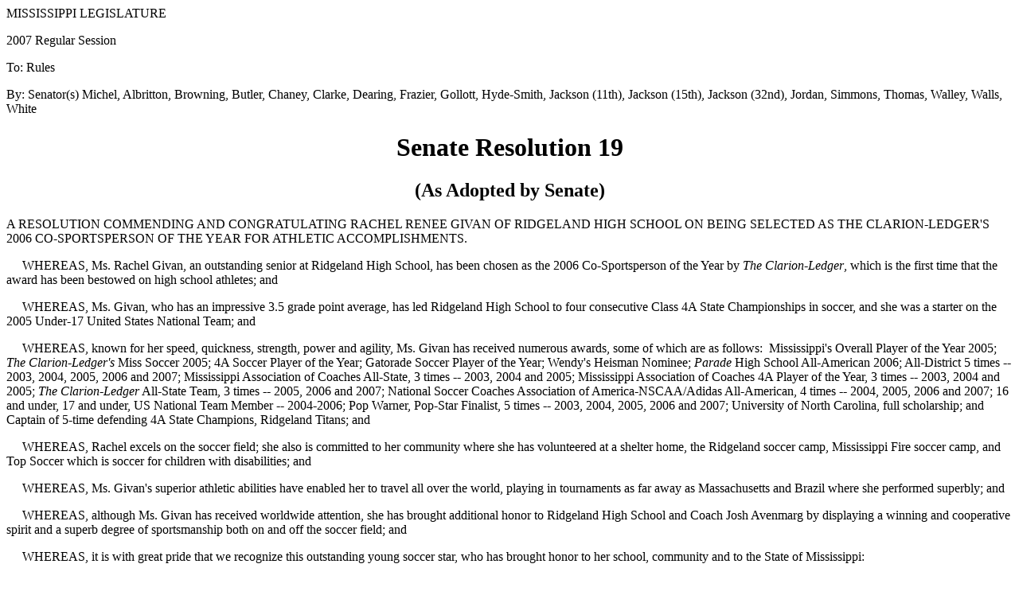

--- FILE ---
content_type: text/html
request_url: https://billstatus.ls.state.ms.us/documents/2007/html/SR/SR0019PS.htm
body_size: 4055
content:
<html xmlns:o="urn:schemas-microsoft-com:office:office"
xmlns:w="urn:schemas-microsoft-com:office:word"
xmlns="http://www.w3.org/TR/REC-html40">

<head>
<meta http-equiv=Content-Type content="text/html; charset=windows-1252">
<title>SR  19 (As Adopted by Senate) - 2007 Regular Session</title>
<style>
<!--
 
-->
</style>
</head>

<body>

<div>

<p>MISSISSIPPI
LEGISLATURE</p>

<p>2007
Regular Session</p>

<p>To:
Rules</p>

<p>By:
Senator(s) Michel, Albritton, Browning, Butler, Chaney, Clarke, Dearing,
Frazier, Gollott, Hyde-Smith, Jackson (11th), Jackson (15th), Jackson (32nd),
Jordan, Simmons, Thomas, Walley, Walls, White</p>

<h1 align=center>Senate Resolution 19</h1>

<h2 align=center>(As Adopted by Senate)</h2>

<p>A RESOLUTION COMMENDING AND CONGRATULATING RACHEL RENEE
GIVAN OF RIDGELAND HIGH SCHOOL ON BEING SELECTED AS THE CLARION-LEDGER'S 2006
CO-SPORTSPERSON OF THE YEAR FOR ATHLETIC ACCOMPLISHMENTS.</p>

<p>     WHEREAS, Ms. Rachel Givan, an outstanding
senior at Ridgeland High School, has been chosen as the 2006 Co-Sportsperson of
the Year by <i>The</i> <i>Clarion-Ledger</i>, which is the first time that the
award has been bestowed on high school athletes; and</p>

<p>     WHEREAS, Ms. Givan, who has an impressive
3.5 grade point average, has led Ridgeland High School to four consecutive
Class 4A State Championships in soccer, and she was a starter on the 2005 Under-17
United States National Team; and</p>

<p>     WHEREAS, known for her speed, quickness,
strength, power and agility, Ms. Givan has received numerous awards, some of
which are as follows:  Mississippi's
Overall Player of the Year 2005; <i>The</i> <i>Clarion</i>-<i>Ledger's</i> Miss
Soccer 2005; 4A Soccer Player of the Year; Gatorade Soccer Player of the Year;
Wendy's Heisman Nominee;<i> Parade</i> High School All-American 2006; All-District
5 times -- 2003, 2004, 2005, 2006 and 2007; Mississippi Association of Coaches
All-State, 3 times -- 2003, 2004 and 2005; Mississippi Association of Coaches
4A Player of the Year, 3 times -- 2003, 2004 and 2005; <i>The Clarion-Ledger</i>
All-State Team, 3 times -- 2005, 2006 and 2007; National Soccer Coaches
Association of America-NSCAA/Adidas All-American, 4 times -- 2004, 2005, 2006
and 2007; 16 and under, 17 and under, US National Team Member -- 2004-2006; Pop
Warner, Pop-Star Finalist, 5 times -- 2003, 2004, 2005, 2006 and 2007;
University of North Carolina, full scholarship; and Captain of 5-time defending
4A State Champions, Ridgeland Titans; and</p>

<p>     WHEREAS, Rachel excels on the soccer field;
she also is committed to her community where she has volunteered at a shelter
home, the Ridgeland soccer camp, Mississippi Fire soccer camp, and Top Soccer
which is soccer for children with disabilities; and</p>

<p>     WHEREAS, Ms. Givan's superior athletic
abilities have enabled her to travel all over the world, playing in tournaments
as far away as Massachusetts and Brazil where she performed superbly; and</p>

<p>     WHEREAS, although Ms. Givan has received
worldwide attention, she has brought additional honor to Ridgeland High School
and Coach Josh Avenmarg by displaying a winning and cooperative spirit and a
superb degree of sportsmanship both on and off the soccer field; and</p>

<p>     WHEREAS, it is with great pride that we
recognize this outstanding young soccer star, who has brought honor to her
school, community and to the State of Mississippi:</p>

<p>     NOW, THEREFORE, BE IT RESOLVED BY THE
SENATE OF THE STATE OF MISSISSIPPI, That we do hereby commend and congratulate
Ms. Rachel Renee Givan on being selected as <i>The</i> <i>Clarion-Ledger's</i>
2006 Co-Sportsperson of the Year and extend our best wishes to her and her
family on all of her future endeavors.</p>

<p>     BE IT FURTHER RESOLVED, That copies of this
resolution be furnished to Ms. Rachel Givan, Ridgeland High School and to the
members of the Capitol Press Corps.</p>

</div>

</body>

</html>
